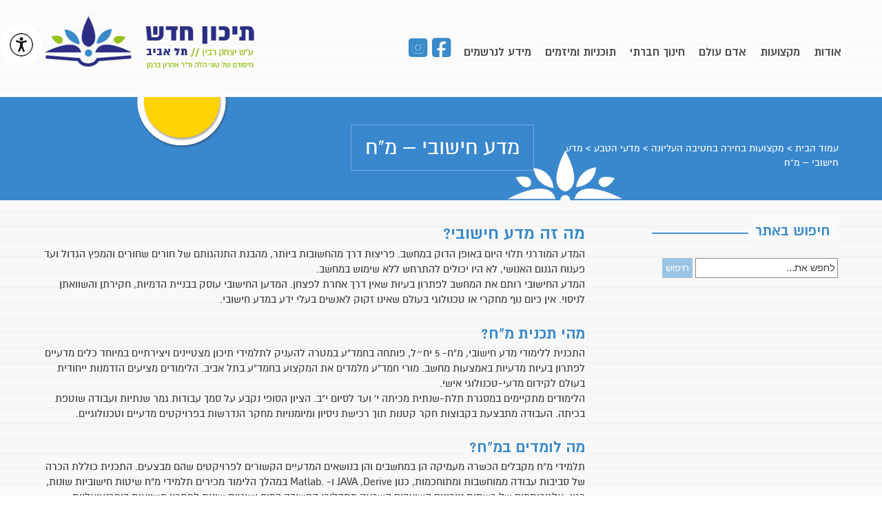

--- FILE ---
content_type: text/html; charset=UTF-8
request_url: https://tichonhadash-tlv.org.il/calculation-science/
body_size: 46957
content:


<!DOCTYPE html>
<html dir="rtl" lang="he-IL">
<head>
	
	<!--  Basic Page Needs -->
	<meta charset="UTF-8" />
	<title>מדע חישובי – מ&quot;ח - בית ספר תיכון חדש על שם יצחק רבין תל אביב</title>
	<meta name="description" content="��� ��� ����� ��� �� �� ����,��� ���� ���� ������� �������� ����� ����. ���� ���� � � 40 ��� ���� ������� ����� ����.">
	<meta name="author" content="">

	<!-- Favicon -->
			<link rel="shortcut icon" href="http://tichonhadash-tlv.org.il/wp-content/uploads/2013/11/favicon.png">
		<link rel="apple-touch-icon" href="http://tichonhadash-tlv.org.il/wp-content/uploads/2013/11/favicon.png" />
	
	<!-- Mobile Specific Meta -->
	<meta name="viewport" content="width=device-width, initial-scale=1, maximum-scale=1">

	<!-- CSS -->
	<link rel="stylesheet" type="text/css" media="all" href="https://tichonhadash-tlv.org.il/wp-content/themes/charitas-child/style.css" />
		
	<!-- This site is optimized with the Yoast SEO plugin v15.1.1 - https://yoast.com/wordpress/plugins/seo/ -->
	<title>מדע חישובי – מ&quot;ח - בית ספר תיכון חדש על שם יצחק רבין תל אביב</title>
	<meta name="robots" content="index, follow, max-snippet:-1, max-image-preview:large, max-video-preview:-1" />
	<link rel="canonical" href="https://tichonhadash-tlv.org.il/calculation-science/" />
	<meta property="og:locale" content="he_IL" />
	<meta property="og:type" content="article" />
	<meta property="og:title" content="מדע חישובי – מ&quot;ח - בית ספר תיכון חדש על שם יצחק רבין תל אביב" />
	<meta property="og:description" content="מה זה מדע חישובי? המדע המודרני תלוי היום באופן הדוק במחשב. פריצות דרך מהחשובות ביותר, מהבנת התנהגותם של חורים שחורים והמפץ הגדול ועד פענוח הגנום האנושי, לא היו יכולים להתרחש ללא שימוש במחשב. המדע החישובי רותם את המחשב לפתרון בעיות שאין דרך אחרת לפצחן. המדען החישובי עוסק בבניית הדמיות, חקירתן והשוואתן לניסוי. אין כיום נוף [&hellip;]" />
	<meta property="og:url" content="https://tichonhadash-tlv.org.il/calculation-science/" />
	<meta property="og:site_name" content="בית ספר תיכון חדש על שם יצחק רבין תל אביב" />
	<meta property="article:published_time" content="2021-02-08T08:21:26+00:00" />
	<meta property="article:modified_time" content="2023-11-28T12:40:25+00:00" />
	<meta name="twitter:card" content="summary_large_image" />
	<script type="application/ld+json" class="yoast-schema-graph">{"@context":"https://schema.org","@graph":[{"@type":"WebSite","@id":"https://tichonhadash-tlv.org.il/#website","url":"https://tichonhadash-tlv.org.il/","name":"\u05d1\u05d9\u05ea \u05e1\u05e4\u05e8 \u05ea\u05d9\u05db\u05d5\u05df \u05d7\u05d3\u05e9 \u05e2\u05dc \u05e9\u05dd \u05d9\u05e6\u05d7\u05e7 \u05e8\u05d1\u05d9\u05df \u05ea\u05dc \u05d0\u05d1\u05d9\u05d1","description":"","potentialAction":[{"@type":"SearchAction","target":"https://tichonhadash-tlv.org.il/?s={search_term_string}","query-input":"required name=search_term_string"}],"inLanguage":"he-IL"},{"@type":"WebPage","@id":"https://tichonhadash-tlv.org.il/calculation-science/#webpage","url":"https://tichonhadash-tlv.org.il/calculation-science/","name":"\u05de\u05d3\u05e2 \u05d7\u05d9\u05e9\u05d5\u05d1\u05d9 \u2013 \u05de\"\u05d7 - \u05d1\u05d9\u05ea \u05e1\u05e4\u05e8 \u05ea\u05d9\u05db\u05d5\u05df \u05d7\u05d3\u05e9 \u05e2\u05dc \u05e9\u05dd \u05d9\u05e6\u05d7\u05e7 \u05e8\u05d1\u05d9\u05df \u05ea\u05dc \u05d0\u05d1\u05d9\u05d1","isPartOf":{"@id":"https://tichonhadash-tlv.org.il/#website"},"datePublished":"2021-02-08T08:21:26+00:00","dateModified":"2023-11-28T12:40:25+00:00","author":{"@id":"https://tichonhadash-tlv.org.il/#/schema/person/5b31372e1adbe82b47fa27721eaaaa0a"},"inLanguage":"he-IL","potentialAction":[{"@type":"ReadAction","target":["https://tichonhadash-tlv.org.il/calculation-science/"]}]},{"@type":"Person","@id":"https://tichonhadash-tlv.org.il/#/schema/person/5b31372e1adbe82b47fa27721eaaaa0a","name":"hadashMichal","image":{"@type":"ImageObject","@id":"https://tichonhadash-tlv.org.il/#personlogo","inLanguage":"he-IL","url":"https://secure.gravatar.com/avatar/ac8d2b38a3be1ef53ddc503bdd247e7b?s=96&d=mm&r=g","caption":"hadashMichal"}}]}</script>
	<!-- / Yoast SEO plugin. -->


<link rel='dns-prefetch' href='//use.fontawesome.com' />
<link rel='dns-prefetch' href='//s.w.org' />
<link rel="alternate" type="application/rss+xml" title="בית ספר תיכון חדש על שם יצחק רבין תל אביב &laquo; פיד‏" href="https://tichonhadash-tlv.org.il/feed/" />
<link rel="alternate" type="application/rss+xml" title="בית ספר תיכון חדש על שם יצחק רבין תל אביב &laquo; פיד תגובות‏" href="https://tichonhadash-tlv.org.il/comments/feed/" />
		<script type="text/javascript">
			window._wpemojiSettings = {"baseUrl":"https:\/\/s.w.org\/images\/core\/emoji\/13.0.0\/72x72\/","ext":".png","svgUrl":"https:\/\/s.w.org\/images\/core\/emoji\/13.0.0\/svg\/","svgExt":".svg","source":{"concatemoji":"https:\/\/tichonhadash-tlv.org.il\/wp-includes\/js\/wp-emoji-release.min.js?ver=5.5.17"}};
			!function(e,a,t){var n,r,o,i=a.createElement("canvas"),p=i.getContext&&i.getContext("2d");function s(e,t){var a=String.fromCharCode;p.clearRect(0,0,i.width,i.height),p.fillText(a.apply(this,e),0,0);e=i.toDataURL();return p.clearRect(0,0,i.width,i.height),p.fillText(a.apply(this,t),0,0),e===i.toDataURL()}function c(e){var t=a.createElement("script");t.src=e,t.defer=t.type="text/javascript",a.getElementsByTagName("head")[0].appendChild(t)}for(o=Array("flag","emoji"),t.supports={everything:!0,everythingExceptFlag:!0},r=0;r<o.length;r++)t.supports[o[r]]=function(e){if(!p||!p.fillText)return!1;switch(p.textBaseline="top",p.font="600 32px Arial",e){case"flag":return s([127987,65039,8205,9895,65039],[127987,65039,8203,9895,65039])?!1:!s([55356,56826,55356,56819],[55356,56826,8203,55356,56819])&&!s([55356,57332,56128,56423,56128,56418,56128,56421,56128,56430,56128,56423,56128,56447],[55356,57332,8203,56128,56423,8203,56128,56418,8203,56128,56421,8203,56128,56430,8203,56128,56423,8203,56128,56447]);case"emoji":return!s([55357,56424,8205,55356,57212],[55357,56424,8203,55356,57212])}return!1}(o[r]),t.supports.everything=t.supports.everything&&t.supports[o[r]],"flag"!==o[r]&&(t.supports.everythingExceptFlag=t.supports.everythingExceptFlag&&t.supports[o[r]]);t.supports.everythingExceptFlag=t.supports.everythingExceptFlag&&!t.supports.flag,t.DOMReady=!1,t.readyCallback=function(){t.DOMReady=!0},t.supports.everything||(n=function(){t.readyCallback()},a.addEventListener?(a.addEventListener("DOMContentLoaded",n,!1),e.addEventListener("load",n,!1)):(e.attachEvent("onload",n),a.attachEvent("onreadystatechange",function(){"complete"===a.readyState&&t.readyCallback()})),(n=t.source||{}).concatemoji?c(n.concatemoji):n.wpemoji&&n.twemoji&&(c(n.twemoji),c(n.wpemoji)))}(window,document,window._wpemojiSettings);
		</script>
		<style type="text/css">
img.wp-smiley,
img.emoji {
	display: inline !important;
	border: none !important;
	box-shadow: none !important;
	height: 1em !important;
	width: 1em !important;
	margin: 0 .07em !important;
	vertical-align: -0.1em !important;
	background: none !important;
	padding: 0 !important;
}
</style>
	<link rel='stylesheet' id='wp-block-library-rtl-css'  href='https://tichonhadash-tlv.org.il/wp-includes/css/dist/block-library/style-rtl.min.css?ver=5.5.17' type='text/css' media='all' />
<link rel='stylesheet' id='accessibility-light-css'  href='https://tichonhadash-tlv.org.il/wp-content/plugins/accessibility-light/assets/css/accessibility-light.css?ver=5.5.17' type='text/css' media='all' />
<link rel='stylesheet' id='contact-form-7-css'  href='https://tichonhadash-tlv.org.il/wp-content/plugins/contact-form-7/includes/css/styles.css?ver=5.3' type='text/css' media='all' />
<link rel='stylesheet' id='contact-form-7-rtl-css'  href='https://tichonhadash-tlv.org.il/wp-content/plugins/contact-form-7/includes/css/styles-rtl.css?ver=5.3' type='text/css' media='all' />
<link rel='stylesheet' id='cff-css'  href='https://tichonhadash-tlv.org.il/wp-content/plugins/custom-facebook-feed-pro/assets/css/cff-style.css?ver=4.0.8' type='text/css' media='all' />
<link rel='stylesheet' id='fonts-css'  href='https://tichonhadash-tlv.org.il/wp-content/themes/charitas-wpl/css/customicons/style.css?ver=5.5.17' type='text/css' media='all' />
<link rel='stylesheet' id='flexslider-css'  href='https://tichonhadash-tlv.org.il/wp-content/themes/charitas-wpl/css/flexslider.css?ver=5.5.17' type='text/css' media='all' />
<link rel='stylesheet' id='grid-css'  href='https://tichonhadash-tlv.org.il/wp-content/themes/charitas-wpl/css/grid.css?ver=5.5.17' type='text/css' media='all' />
<link rel='stylesheet' id='meanmenu-css'  href='https://tichonhadash-tlv.org.il/wp-content/themes/charitas-wpl/css/meanmenu.css?ver=5.5.17' type='text/css' media='all' />
<link rel='stylesheet' id='keyframes-css'  href='https://tichonhadash-tlv.org.il/wp-content/themes/charitas-wpl/css/keyframes.css?ver=5.5.17' type='text/css' media='all' />
<link rel='stylesheet' id='charitas-style-css'  href='https://tichonhadash-tlv.org.il/wp-content/themes/charitas-child/style.css?ver=5.5.17' type='text/css' media='all' />
<link rel='stylesheet' id='font-awesome-official-css'  href='https://use.fontawesome.com/releases/v6.5.2/css/all.css' type='text/css' media='all' integrity="sha384-PPIZEGYM1v8zp5Py7UjFb79S58UeqCL9pYVnVPURKEqvioPROaVAJKKLzvH2rDnI" crossorigin="anonymous" />
<link rel='stylesheet' id='font-awesome-official-v4shim-css'  href='https://use.fontawesome.com/releases/v6.5.2/css/v4-shims.css' type='text/css' media='all' integrity="sha384-XyvK/kKwgVW+fuRkusfLgfhAMuaxLPSOY8W7wj8tUkf0Nr2WGHniPmpdu+cmPS5n" crossorigin="anonymous" />
<script type='text/javascript' src='https://tichonhadash-tlv.org.il/wp-includes/js/jquery/jquery.js?ver=1.12.4-wp' id='jquery-core-js'></script>
<script type='text/javascript' src='https://tichonhadash-tlv.org.il/wp-content/plugins/accessibility-light/assets/js/accessibility-light.js?ver=5.5.17' id='accessibility-light-js'></script>
<script type='text/javascript' src='https://tichonhadash-tlv.org.il/wp-content/plugins/accessibility-light/assets/js/jscolor.js?ver=5.5.17' id='jscolor-js'></script>
<link rel="https://api.w.org/" href="https://tichonhadash-tlv.org.il/wp-json/" /><link rel="alternate" type="application/json" href="https://tichonhadash-tlv.org.il/wp-json/wp/v2/posts/3922" /><link rel="EditURI" type="application/rsd+xml" title="RSD" href="https://tichonhadash-tlv.org.il/xmlrpc.php?rsd" />
<link rel="wlwmanifest" type="application/wlwmanifest+xml" href="https://tichonhadash-tlv.org.il/wp-includes/wlwmanifest.xml" /> 
<meta name="generator" content="WordPress 5.5.17" />
<link rel='shortlink' href='https://tichonhadash-tlv.org.il/?p=3922' />
<link rel="alternate" type="application/json+oembed" href="https://tichonhadash-tlv.org.il/wp-json/oembed/1.0/embed?url=https%3A%2F%2Ftichonhadash-tlv.org.il%2Fcalculation-science%2F" />
<link rel="alternate" type="text/xml+oembed" href="https://tichonhadash-tlv.org.il/wp-json/oembed/1.0/embed?url=https%3A%2F%2Ftichonhadash-tlv.org.il%2Fcalculation-science%2F&#038;format=xml" />
<!-- Custom Facebook Feed JS vars -->
<script type="text/javascript">
var cffsiteurl = "https://tichonhadash-tlv.org.il/wp-content/plugins";
var cffajaxurl = "https://tichonhadash-tlv.org.il/wp-admin/admin-ajax.php";


var cfflinkhashtags = "false";
</script>
<!-- Google Tag Manager -->
<script>(function(w,d,s,l,i){w[l]=w[l]||[];w[l].push({'gtm.start':
new Date().getTime(),event:'gtm.js'});var f=d.getElementsByTagName(s)[0],
j=d.createElement(s),dl=l!='dataLayer'?'&l='+l:'';j.async=true;j.src=
'https://www.googletagmanager.com/gtm.js?id='+i+dl;f.parentNode.insertBefore(j,f);
})(window,document,'script','dataLayer','GTM-5NTWZDVW');</script>
<!-- End Google Tag Manager -->

<meta property='og:title' content='מדע חישובי – מ&quot;ח' />
<meta property='og:site_name' content='בית ספר תיכון חדש על שם יצחק רבין תל אביב' />
<meta property='og:url' content='https://tichonhadash-tlv.org.il/calculation-science/' />
<meta property='og:type' content='article' />				<style>
			a, a:visited { color: #3b88c8;}

			a:focus, a:active, a:hover { color: #3b88c8; }

			.teaser-page-list, #footer-widget-area, .short-content .buttons, .buttons-download, .event-info, .teaser-page-404, .announce-body, .teaser-page, .tagcloud a, .widget ul li:hover, #searchform #searchsubmit, .nav-next a:hover, .nav-previous a:hover, .progress-percent, .progress-money, .progress-percent .arrow, .progress-money .arrow, .donate_now_bt, .toggle-content-donation, .widget-title .viewall a:hover, .flexslider-news .flex-button-red a:hover, .entry-header-comments .reply a:hover, .share-buttons, #flexslider-gallery-carousel, .menu-language-menu-container ul li a:hover, .menu-language-menu-container ul .current a, ul.nav-menu ul a:hover, .nav-menu ul ul a:hover, #toolbar .tb-list .search-items, #toolbar .tb-list .search a:hover, #toolbar .tb-list .search:hover { background:  #9ac3e3;}

			h1,h2,h3,h4,h5,h6, .candidate .name, figure:hover .mask-square, .nav-menu .current_page_item > a, .nav-menu .current_page_ancestor > a, .nav-menu .current-menu-item > a, .nav-menu .current-menu-ancestor > a {color:  #9ac3e3;}

			.tagcloud a:hover {color: #3b88c8!important;}

			.nav-next a:hover, .nav-previous a:hover, .toggle-content-donation, .widget-title .viewall a:hover, .flexslider-news .flex-button-red a, .entry-header-comments .reply a:hover {border: 1px solid #9ac3e3!important;}

			.flex-active {border-top: 3px solid #9ac3e3;}

			.flex-content .flex-button a:hover, .woocommerce .widget_price_filter .ui-slider .ui-slider-handle, .woocommerce .widget_price_filter .ui-slider .ui-slider-range, .woocommerce #respond input#submit, .woocommerce a.button, .woocommerce button.button, .woocommerce input.button, .woocommerce #respond input#submit.alt, .woocommerce a.button.alt, .woocommerce button.button.alt, .woocommerce input.button.alt {background:#9ac3e3; }

			.latestnews-body .flex-direction-nav a {background-color: #9ac3e3;}

			.entry-content blockquote {border-left: 3px solid #9ac3e3;}
			#toolbar, .site-info, #flexslider-gallery-carousel .flex-active-slide, .mean-container .mean-bar, .social-widget-margin a, .social-widget-margin a:visited  {	background: #9ac3e3; }
			.flickr-widget-body a:hover {border: 1px solid #9ac3e3;;}

			.woocommerce div.product p.price, .woocommerce div.product span.price, .woocommerce div.product .stock, .woocommerce ul.products li.product .price { color:; }
			.woocommerce span.onsale { background-color:; }

		</style>
	<style></style>		<style type="text/css" id="wp-custom-css">
			/* registration page gallery*/
@media screen and (min-width: 1000px){
#gallery-1 .gallery-item {
    width: 27% !important;
    padding: 20px;
}
}
/* meta slider home text slider*/
#metaslider_10853 h1 {
    font-size: 60px;
    color: #000 !important;
    line-height: 1;
}
#metaslider_10853 h4 {
    font-size: 30px;
    text-align: center;
    color: #000000 !important;
    line-height: 1;
    letter-spacing: -2px !important;
}
#metaslider_10853 h6 {
    font-size: 24px;
    line-height: 1;
    color: #000000 !important;
}
/* rent an office landing page*/
.page-id-10479 header#branding,
.page-id-10479 .teaser-page-list,
.page-id-10479 footer,
.page-id-10530 header#branding,
.page-id-10530 .teaser-page-list,
.page-id-10530 footer
{
	display: none;
}

.page-id-10479 img{
	margin:0px;
}

.page-id-10479 .contact-icons{
	display: flex;
    justify-content: center;
	margin:20px;
}
.page-id-10479 .contact-icons a{
padding:0px 15px;
}
@media screen and (max-width: 48em){
.page-id-10479 .container_16 {
    width: 100%;
	background:#ffffff !important;
    margin-left: auto;
    margin-right: auto;
    max-width: 100%;
}
}
.page-id-10479 input:not([type=submit]):not([type=file]), .page-id-10479 textarea {
    border: 2px solid #657cb2 !important;
    width: 703px;
    max-width: 90%;
    text-align: right;
    font-size: 18px;
    font-family: 'Arimo';
}
.page-id-10479 input[type=submit] {
    font-size: 22px !important;
    margin: 0 auto;
    font-family: 'Arimo';
    font-weight: 600;
    color: #fff;
    width: 30%;
    background: #242422;
}
#site-title > a > img{
	float:left;
}

.nav-menu>li>a{
	font-size: 16px;
	padding:20px 8px;
}

#menu-item-8694>a, #menu-item-10368 a{
	color:#ffffff !important;
	font-size:0px;
}

#menu-item-8694, #menu-item-10368{
	width: 30px;
}

.instagram-icon a:before {
    content: "\e055";
	 font-family: "Font Awesome 5 Brands";
	font-size:30px;
	color:#3a89c9;
}

.facebook-icon a:before {
    content: "\f082";
	 font-family: "Font Awesome 5 Brands";
	font-size:30px;
	color:#3a89c9;
}


.nav-menu li a{text-transform: none;}
.facebook-link>a{
	background: #3b5998 !important;
    color: #ffffff !important;
    font-size: 28px !important;
    border-radius: 4px !important;
    padding-bottom: 0 !important;
    padding-right: 6px !important;
    line-height: 24px !important;
    padding-top: 4px !important;
    font-family: arial !important;
}

a.div-facebook-link{
	background: #FFFFFF!important;
    color: #3b5998 !important;
    text-decoration: none;
    font-size: 28px !important;
    border-radius: 4px !important;
    padding: 0px 8px !important;
    line-height: 24px !important;
    font-family: arial !important;
    font-weight: 600;
}

.gallery-caption {
    display: block;
	text-align:center !important;
	font-size:16px !important;
}
/* homepage posts boxes*/
article.cause-item h3.entry-header{
	text-align:center !important;
}
article.cause-item h3.entry-header a {
    background-color: transparent;
    font-size: 18px !important;
    color: #3C3C3B !important;

}
article.cause-item h3.entry-header a:after{
	content:' >> ';
}

/* homepage skill boxes*/
div#skill{
	width:100%;
}
.skill_column{
  width: 18%;
    margin: 0 10px;
    padding: 20px 19px 50px 30px;
	min-height: 180px;
    display: inline-table;
    text-align: center;
    color: #ffffff;
    font-size: 28px;
    line-height: 1.5;
}
.skill_page_column{
    margin: 20px 20px;
    padding: 40px 30px 60px 30px;
    text-align: center;
    color: #ffffff;
    font-size: 28px;
    line-height: 1.5;
}
div#skill a{
	color:#ffffff !important;
	text-decoration: none !important;
}
#skill>#column1{
    background: #5b9cd6;
	background-image:url('http://tichonhadash-tlv.org.il/wp-content/uploads/2021/11/panda_feet_element_white_2.png');
    background-repeat: no-repeat;
    background-position: 50% 94% ;
}
#skill>#column2{
    background: #f4ca20;
	background-image:url('http://tichonhadash-tlv.org.il/wp-content/uploads/2021/11/panda_feet_element_white_2.png');
    background-repeat: no-repeat;
    background-position: 50% 94% ;
}
#skill>#column3{
    background: #815e7c;
	background-image:url('http://tichonhadash-tlv.org.il/wp-content/uploads/2021/11/panda_feet_element_white_2.png');
    background-repeat: no-repeat;
    background-position: 50% 94% ;
}
#skill>#column4{
    background: #57bf2a;
	background-image:url('http://tichonhadash-tlv.org.il/wp-content/uploads/2021/11/panda_feet_element_white_2.png');
    background-repeat: no-repeat;
    background-position: 50% 94% ;
}
.skill_b_column{
    width: 27%;
    margin: 0 10px;
    padding: 20px 19px 0px 30px;
    min-height: 200px;
    display: inline-table;
    text-align: center;
    color: #ffffff;
    font-size: 36px;
    font-weight: 700;
    line-height: 1.5;
  }
#skill>#column1-basketball{
    background: #5b9cd6;
	background-image:url('http://tichonhadash-tlv.org.il/wp-content/uploads/2022/10/basketball-icon-blue-bg-104.jpg');
    background-repeat: no-repeat;
    background-position: 50% 80% ;
}
@media screen and (max-width: 48em){

.skill_column{
  width:80%;
	margin:10px 0;
	font-size:24px;
	min-height:unset;
}

.skill_b_column{
  width:80%;
	margin:10px 0;
	font-size:30px;
	min-height:180px;
}
	/* galleries in activities by age page on mobile*/
	.gallery dl.gallery-item{
       width: 100% !important;
}
}
/* hide home slider*/
.home #teaser{
	display:none;
}

/* elective courses page category boxes*/
div#categories-page{
	width:100%;
}
.cat_column{
  width: 24%;
    margin: 5% 0;
    padding: 0;
    min-height: 180px;
    display: inline-table;
    text-align: center;
}


@media screen and (max-width: 48em){

.cat_column{
  width:100%;
	margin:40px 0;
	font-size:24px;
	min-height:unset;
}
}

		</style>
			<style type="text/css"></style>
</head>
<body class="rtl post-template-default single single-post postid-3922 single-format-standard acl-sitelinx">
	<div id="page">

		<!-- Toolbar -->
			<!-- was top line with search form and phone -->
		
		<!-- /#toolbar -->

		<header id="branding" class="site-header" role="banner">
			<div id="sticky_navigation">
				<div class="container_16">
					<hgroup class="fleft grid_5">
							<h1 id="site-title">
								<a href="https://tichonhadash-tlv.org.il/" title="בית ספר תיכון חדש על שם יצחק רבין תל אביב - " rel="home">
																<img src="http://tichonhadash-tlv.org.il/wp-content/uploads/2013/11/hadash_site_logo_no_margin1.png">
															</a></h1>
								<h2 id="site-description"></h2>
					</hgroup>

					<nav role="navigation" class="site-navigation main-navigation grid_11" id="site-navigation">
						<div class="menu-main-menu-container"><ul id="menu-main-menu" class="nav-menu"><li id="menu-item-879" class="menu-item menu-item-type-taxonomy menu-item-object-category menu-item-has-children menu-item-879"><a href="https://tichonhadash-tlv.org.il/category/about/">אודות</a>
<ul class="sub-menu">
	<li id="menu-item-876" class="menu-item menu-item-type-custom menu-item-object-custom menu-item-876"><a href="/school_structure/">מבנה ארגוני</a></li>
	<li id="menu-item-877" class="menu-item menu-item-type-custom menu-item-object-custom menu-item-877"><a href="/school_life/">אורח חיים בית ספרי</a></li>
	<li id="menu-item-8224" class="menu-item menu-item-type-post_type menu-item-object-page menu-item-8224"><a href="https://tichonhadash-tlv.org.il/social-involvement-model/">מודל המעורבות החברתית שלנו</a></li>
	<li id="menu-item-9017" class="menu-item menu-item-type-post_type menu-item-object-page menu-item-9017"><a href="https://tichonhadash-tlv.org.il/whats-new/">מה חדש?</a></li>
	<li id="menu-item-878" class="menu-item menu-item-type-custom menu-item-object-custom menu-item-878"><a href="/school_vacations/">לוח חופשות ומועדים</a></li>
	<li id="menu-item-10572" class="menu-item menu-item-type-post_type menu-item-object-page menu-item-10572"><a href="https://tichonhadash-tlv.org.il/rent-a-space/">השכרת מתחמים בתיכון חדש</a></li>
	<li id="menu-item-1115" class="menu-item menu-item-type-taxonomy menu-item-object-category menu-item-1115"><a href="https://tichonhadash-tlv.org.il/category/managers/">מנהלי תיכון חדש</a></li>
	<li id="menu-item-2412" class="menu-item menu-item-type-post_type menu-item-object-page menu-item-2412"><a href="https://tichonhadash-tlv.org.il/memorial/">לזכר בוגרינו</a></li>
	<li id="menu-item-889" class="menu-item menu-item-type-post_type menu-item-object-page menu-item-889"><a href="https://tichonhadash-tlv.org.il/library/">ספריה</a></li>
</ul>
</li>
<li id="menu-item-880" class="menu-item menu-item-type-taxonomy menu-item-object-category menu-item-has-children menu-item-880"><a href="https://tichonhadash-tlv.org.il/category/courses/">מקצועות</a>
<ul class="sub-menu">
	<li id="menu-item-873" class="menu-item menu-item-type-custom menu-item-object-custom menu-item-873"><a href="/category/courses/">מקצועות הלימוד</a></li>
	<li id="menu-item-3798" class="menu-item menu-item-type-taxonomy menu-item-object-category menu-item-3798"><a href="https://tichonhadash-tlv.org.il/category/special_courses_junior_high/">מקצועות בחירה בחטיבת הביניים</a></li>
	<li id="menu-item-9092" class="menu-item menu-item-type-post_type menu-item-object-page menu-item-has-children menu-item-9092"><a href="https://tichonhadash-tlv.org.il/high-school-lective-courses/">מקצועות בחירה חטיבה עליונה</a>
	<ul class="sub-menu">
		<li id="menu-item-9095" class="menu-item menu-item-type-taxonomy menu-item-object-category current-post-ancestor current-menu-parent current-post-parent menu-item-9095"><a href="https://tichonhadash-tlv.org.il/category/special_courses_high_school/natural-sciences/">מדעי הטבע</a></li>
		<li id="menu-item-10234" class="menu-item menu-item-type-taxonomy menu-item-object-category menu-item-10234"><a href="https://tichonhadash-tlv.org.il/category/special_courses_high_school/art/">אמנות</a></li>
		<li id="menu-item-9094" class="menu-item menu-item-type-taxonomy menu-item-object-category menu-item-9094"><a href="https://tichonhadash-tlv.org.il/category/special_courses_high_school/social-sciences/">מדעי החברה</a></li>
		<li id="menu-item-9096" class="menu-item menu-item-type-taxonomy menu-item-object-category menu-item-9096"><a href="https://tichonhadash-tlv.org.il/category/special_courses_high_school/humanities-and-languages/">מדעי הרוח והשפות</a></li>
	</ul>
</li>
</ul>
</li>
<li id="menu-item-9579" class="menu-item menu-item-type-post_type menu-item-object-page menu-item-9579"><a href="https://tichonhadash-tlv.org.il/human-being/">אדם עולם</a></li>
<li id="menu-item-951" class="menu-item menu-item-type-taxonomy menu-item-object-category menu-item-has-children menu-item-951"><a href="https://tichonhadash-tlv.org.il/category/social_education/">חינוך חברתי</a>
<ul class="sub-menu">
	<li id="menu-item-956" class="menu-item menu-item-type-custom menu-item-object-custom menu-item-956"><a href="/school_social_prog/">תוכנית חברתית בית ספרית</a></li>
	<li id="menu-item-9657" class="menu-item menu-item-type-post_type menu-item-object-page menu-item-9657"><a href="https://tichonhadash-tlv.org.il/human-being/social-progrem/">פעילויות שכבתיות</a></li>
	<li id="menu-item-964" class="menu-item menu-item-type-custom menu-item-object-custom menu-item-964"><a href="/youth_leadership/">מנהיגות הנוער</a></li>
</ul>
</li>
<li id="menu-item-9112" class="menu-item menu-item-type-post_type menu-item-object-page menu-item-has-children menu-item-9112"><a href="https://tichonhadash-tlv.org.il/projects-and-ventures/">תוכניות ומיזמים</a>
<ul class="sub-menu">
	<li id="menu-item-9198" class="menu-item menu-item-type-taxonomy menu-item-object-category menu-item-9198"><a href="https://tichonhadash-tlv.org.il/category/projects/technology-and-science/">אקסלרטור למצוינות טכנולוגית מדעית</a></li>
	<li id="menu-item-9110" class="menu-item menu-item-type-taxonomy menu-item-object-category menu-item-9110"><a href="https://tichonhadash-tlv.org.il/category/projects/empowerment-and-social-involvement/">העצמה ומעורבות חברתית</a></li>
	<li id="menu-item-9649" class="menu-item menu-item-type-taxonomy menu-item-object-category menu-item-9649"><a href="https://tichonhadash-tlv.org.il/category/projects/learning-and-enrichment/">למידה והעשרה</a></li>
	<li id="menu-item-9165" class="menu-item menu-item-type-taxonomy menu-item-object-category menu-item-9165"><a href="https://tichonhadash-tlv.org.il/category/projects/arts/">אומנויות</a></li>
	<li id="menu-item-9161" class="menu-item menu-item-type-taxonomy menu-item-object-category menu-item-9161"><a href="https://tichonhadash-tlv.org.il/category/projects/sport/">ספורט</a></li>
	<li id="menu-item-10265" class="menu-item menu-item-type-post_type menu-item-object-post menu-item-10265"><a href="https://tichonhadash-tlv.org.il/other-educational-activity/">מרכז פל&quot;א</a></li>
</ul>
</li>
<li id="menu-item-888" class="menu-item menu-item-type-post_type menu-item-object-page menu-item-888"><a href="https://tichonhadash-tlv.org.il/reg_info/">מידע לנרשמים</a></li>
<li id="menu-item-8694" class="facebook-icon menu-item menu-item-type-custom menu-item-object-custom menu-item-8694"><a target="_blank" rel="noopener noreferrer" href="https://www.facebook.com/%D7%AA%D7%99%D7%9B%D7%95%D7%9F-%D7%97%D7%93%D7%A9-%D7%AA%D7%9C-%D7%90%D7%91%D7%99%D7%91-111390834322389/">facebook</a></li>
<li id="menu-item-10368" class="instagram-icon menu-item menu-item-type-custom menu-item-object-custom menu-item-10368"><a target="_blank" rel="noopener noreferrer" href="https://www.instagram.com/thadashtlv/">instagram</a></li>
</ul></div>					</nav>
					
					<!-- Mobile navigation -->
					
					<div class="grid_16 mob-nav"></div>

					<!-- .site-navigation .main-navigation -->
					<div class="clear"></div>
				</div>
			</div>
		</header>
		<!-- #masthead .site-header -->
	
			<div class="item teaser-page-list">
		
		<div class="container_16">
			<aside class="grid_10">
				<h1 class="page-title">מדע חישובי – מ&quot;ח</h1>
			</aside>
							<div class="grid_6">
					<div id="rootline">
						<a href="https://tichonhadash-tlv.org.il/">עמוד הבית</a> > <a href="https://tichonhadash-tlv.org.il/category/special_courses_high_school/">מקצועות בחירה בחטיבה העליונה</a> > <a href="https://tichonhadash-tlv.org.il/category/special_courses_high_school/natural-sciences/">מדעי הטבע</a> > <span class="current">מדע חישובי – מ&quot;ח</span>	
					</div>
				</div>
						<div class="clear"></div>
		</div>
	</div>


<div id="main" class="site-main container_16">
	<div class="inner">
		<div id="primary" class="grid_11 suffix_1">
				
	<article id="post-3922" class="single post-3922 post type-post status-publish format-standard hentry category-natural-sciences category-special_courses_high_school category-projects">
		<div class="entry-content">
						
			<div class="clear"></div>

			<div class="long-description">
				<h2><strong>מה זה מדע חישובי?</strong></h2>
<p>המדע המודרני תלוי היום באופן הדוק במחשב. פריצות דרך מהחשובות ביותר, מהבנת התנהגותם של חורים שחורים והמפץ הגדול ועד פענוח הגנום האנושי, לא היו יכולים להתרחש ללא שימוש במחשב.<br />
המדע החישובי רותם את המחשב לפתרון בעיות שאין דרך אחרת לפצחן. המדען החישובי עוסק בבניית הדמיות, חקירתן והשוואתן לניסוי. אין כיום נוף מחקרי או טכנולוגי בעולם שאינו זקוק לאנשים בעלי ידע במדע חישובי.</p>
<h3><strong>מהי תכנית מ&quot;ח?</strong></h3>
<p>התכנית ללימודי מדע חישובי, מ&quot;ח- 5 יח״ל, פותחה בחמד&quot;ע במטרה להעניק לתלמידי תיכון מצטיינים ויצירתיים במיוחד כלים מדעיים לפתרון בעיות מדעיות באמצעות מחשב. מורי חמד&quot;ע מלמדים את המקצוע בחמד&quot;ע בתל אביב. הלימודים מציעים הזדמנות ייחודית בעולם לקידום מדעי-טכנולוגי אישי.<br />
הלימודים מתקיימים במסגרת תלת-שנתית מכיתה י' ועד לסיום י&quot;ב. הציון הסופי נקבע על סמך עבודות גמר שנתיות ועבודה שוטפת בכיתה. העבודה מתבצעת בקבוצות חקר קטנות תוך רכישת ניסיון ומיומנויות מחקר הנדרשות בפרויקטים מדעיים וטכנולוגיים.</p>
<h3><strong>מה לומדים במ&quot;ח?</strong></h3>
<p>תלמידי מ&quot;ח מקבלים הכשרה מעמיקה הן במחשבים והן בנושאים המדעיים הקשורים לפרויקטים שהם מבצעים. התכנית כוללת הכרה של סביבות עבודה ממוחשבות ומתוחכמות, כנון JAVA ,Derive ו- .Matlab במהלך הלימוד מכירים תלמידי מ&quot;ח שיטות חישוביות שונות, כגון: אלגוריתמים של רשתות נוירונים השואבים השראה מתהליכי החשיבה במוח ושיטות שונות לפתרון משוואות דיפרנציאליות.</p>
<h3><strong>למה כדאי לי ללמוד במ&quot;ח?</strong></h3>
<p>אנשים ממוסדות מובילים בעולם ואנשי היי-טק שבפניהם הוצגו תלמידי מ&quot;ח והפרויקטים שלהם אמרו מיד: &quot;אלה האנשים שאנו מחפשים.&quot; בסיום התכנית יעמדו לרשותם של הבוגרים כלים מדעיים עכשוויים שבמהלך התיכון אין אפשרות אחרת לרכוש אותם. כישוריהם מבוקשים מאוד בפרויקטים באוניברסיטה, בתעשייה וכמובן גם ביחידות פיתוח צבאיות.<br />
תלמידי מ&quot;ח מקבלים כלים המעניקים להם יתרון בלימוד מקצועות שונים כמו הנדסה, רפואה, כלכלה ומחקר מדעי באוניברסיטות ובתעשייה עתירת הידע.</p>
<p>תלמידי מ&quot;ח מקבלים כלים המעניקים להם יתרון בלימוד מקצועות שונים כמו הנדסה, רפואה, כלכלה ומחקר מדעי באוניברסיטות ובתעשייה עתירת הידע.</p>
<h3><strong>דרישות ללמידה בתוכנית</strong></h3>
<p>התוכנית פתוחה לתלמידים.ות הלומדים.ות מקצוע מדעי (פיזיקה או כימיה) ברמה של 5 יח״ל</p>
							</div>

			
			<div class="clear"></div>
			
			<div class="entry-meta-press">
				
									<ul class="share-buttons">
		<li class="share-desc"><i class="icon-share"></i> Share via			<ul class="share-items">
				<li><a class="share-icon-fb" id="fbbutton" onclick="fbwindows('http://www.facebook.com/sharer.php?u=https://tichonhadash-tlv.org.il/calculation-science/'); return false;"><i class="icon-facebook"></i> Facebook</li></a> 
				<li><a class="share-icon-tw" id="twbutton" onClick="twwindows('http://twitter.com/intent/tweet?text=מדע חישובי – מ&quot;ח&url=https://tichonhadash-tlv.org.il/calculation-science/'); return false;"><i class="icon-twitter"></i> Twitter</li></a>
				<li><a class="share-icon-pt" id="pinbutton" onClick="pinwindows('http://pinterest.com/pin/create/button/?url=https://tichonhadash-tlv.org.il/calculation-science/&media=');"><i class="icon-pinterest"></i> Pinterest</li></a>
			</ul>
		</li>
	</ul>
	
				<time class="entry-date fleft" datetime="2013-05-22T18:06:36+00:00">
					<i class="icon-calendar"></i> 8 בפברואר 2021 at 10:21 am				</time>

				<div class="category-i fleft">
					<i class="icon-folder-close-alt"></i> <a href="https://tichonhadash-tlv.org.il/category/special_courses_high_school/natural-sciences/" rel="category tag">מדעי הטבע</a>, <a href="https://tichonhadash-tlv.org.il/category/special_courses_high_school/" rel="category tag">מקצועות בחירה בחטיבה העליונה</a>, <a href="https://tichonhadash-tlv.org.il/category/projects/" rel="category tag">פרויקטים ומיזמים</a>				</div>
				
				
				<div class="author-i">
					<i class="icon-user"></i> <a href="https://tichonhadash-tlv.org.il/author/hadashmichal/">hadashMichal</a>
				</div>
				<div class="clear"></div>
			</div>

		</div>
		<div class="clear"></div>
	</article>

	
<a name="comments"></a>
<div class="comments">
	
								</div>
<!-- end #comments -->

			</div><!-- #content -->

            
<div id="secondary" class="grid_4 widget-area" role="complementary">
	<aside id="search-4" class="widget widget_search"><div class="widget-title"><h3>חיפוש באתר</h3><div class="clear"></div></div><form role="search" method="get" id="searchform" action="https://tichonhadash-tlv.org.il/">
	<div><label class="screen-reader-text" for="s">לחפש את:</label>
		<input type="text" value="לחפש את..." name="s" id="s" onfocus="if(this.value==this.defaultValue)this.value='';" onblur="if(this.value=='')this.value=this.defaultValue;"/>
		<input type="submit" id="searchsubmit" value="חיפוש" />
	</div>
</form></aside></div>
		<div class="clear"></div>
	</div><!-- #primary -->
</div>	

	
	<div id="footer-widget-area">
		
	<!-- Footer -->
		<footer id="colophon" class="site-footer" role="contentinfo">
			
			<div id="tertiary" class="sidebar-container" role="complementary">
									<div class="container_16">
						
											
							<!-- First Widget Area -->
							<div class="grid_4">
								<aside id="search-3" class="widget widget_search"><form role="search" method="get" id="searchform" action="https://tichonhadash-tlv.org.il/">
	<div><label class="screen-reader-text" for="s">לחפש את:</label>
		<input type="text" value="לחפש את..." name="s" id="s" onfocus="if(this.value==this.defaultValue)this.value='';" onblur="if(this.value=='')this.value=this.defaultValue;"/>
		<input type="submit" id="searchsubmit" value="חיפוש" />
	</div>
</form></aside>							</div>
						
											
							<!-- Second Widget Area -->
							<div class="grid_4">
								<aside id="text-25" class="widget widget_text">			<div class="textwidget"><div class="footer_link">
<img src="/wp-content/uploads/2013/11/panda_feet_element_white.png" alt="" /><br />
<a href="/accessibility-statement/">הצהרת נגישות</a></div>
</div>
		</aside>							</div>
						
											
							<!-- Third Widget Area -->
							<div class="grid_4">
								<aside id="text-2" class="widget widget_text">			<div class="textwidget"><div class="footer_link">
<img src="/wp-content/uploads/2013/11/panda_feet_element_white.png" alt="" /><br />
<a href="http://www.webtop.co.il/v2/?" target="_blank" rel="noopener noreferrer">כניסה לוובטופ</a></div>
</div>
		</aside>							</div>
						
											
							<!-- Forth Widget Area -->
							<div class="grid_4">
								<aside id="text-9" class="widget widget_text">			<div class="textwidget"><div class="footer_link">
<img src="/wp-content/uploads/2013/11/panda_feet_element_white.png" alt="" /><br />
<a href="/contact-us/">צור קשר</a></div></div>
		</aside>							</div>
						
						<div class="clear"></div>
					</div>
				
			</div>

			<!-- Site Info -->
			<div class="site-info">
				<div class="container_16">
					
					<!-- CopyRight -->
					<div class="grid_16">
						<p class="copy">
							<strong>תיכון חדש תל אביב // דרך נמיר 81, תל אביב 62337 / טלפון: 03-5424444</strong><br /> הקמת האתר: <a href="http://www.looki.co.il" target="_blank">looki</a> // עיצוב: <a href="http://www.meitalrettig.com" target="_blank">סטודיו מיטל רטיג</a> // צילומים: <a href="http://sigalmizrahi.co.il/" target="_blank">סיגל מזרחי</a>  // © תיכון חדש 2014						</p>
					</div>
					
					<!-- Design By -->
					<div class="grid_8">
						<p class="designby"></p>
					</div>

					<div class="clear"></div>
				</div>
			</div><!-- .site-info -->
		</footer><!-- #colophon .site-footer -->

	</div>
	<!-- /#page -->

	
	<button type="button" id="sitelinx-toggle-toolbar" class="normal toolbar-left" style="top: 35px;left: 1px;background-color: #ffffff!important;border-radius: 50% !important;"><img src="http://tichonhadash-tlv.org.il/wp-content/uploads/2023/02/acc-icon300-1.png" alt="סמל נגישות" style="background-color: #ffffff;border-radius: 50% !important;"></button><div id="sitelinx-black-screen"></div>		<!-- Commenting this line to fix the css error by Ashish -->
	    <!-- <style>#sitelinx-toggle-toolbar{top:px;}</style> -->
	     <!-- This for bottom left and right position -->
	    	    <!-- End of bottom right and left positions -->

	    <div id="sitelinx-toolbar" class="sitelinx-toolbar sitelinx-toolbar-skin-1 toolbar-left" aria-hidden="true">
	    	<button id="sitelinx-close-toolbar">
	    		<span class="sr-only">סגור את סרגל הכלים של נגישות</span>
	    		<span class="sitelinx-close-icon" aria-hidden="true"></span>
	    	</button>
            <div class="sitelinx-toolbar-heading">
				<h4>נגישות</h4>
            </div>
	    	<ul class="sitelinx-main-nav" style="padding-right:30pxpadding-left:30px" >
		    	<li><ul class="ul-sub"><li><p id="sitelinx_disable_animation" tabindex="-1" aria-label="sitelinx-label-general"><i class="material-icons" aria-hidden="true">visibility_off</i><span>השבת את ההבזקים</span></p></li><li><p id="sitelinx_headings_mark" tabindex="-1" aria-label="sitelinx-label-general"><i class="material-icons" aria-hidden="true">title</i><span>סמן כותרות</span></p></li></ul></li><li class="sitelinx-li-fonts"><ul class="ul-sub"><li><p id="sitelinx_fontsize_down" tabindex="-1" aria-label="sitelinx-label-fonts"><i class="material-icons" aria-hidden="true">remove_circle_outline</i><span>הקטנת גופן</span></p></li><li><p id="sitelinx_fontsize_up" tabindex="-1" aria-label="sitelinx-label-fonts"><i class="material-icons" aria-hidden="true">add_circle_outline</i><span>הגדלת גופן</span></p></li></ul></li><li class="sitelinx-li-contrast"><ul class="ul-sub"><li><p id="sitelinx_contrast_bright" tabindex="-1" aria-label="sitelinx-label-contrast"><i class="material-icons" aria-hidden="true">brightness_high</i><span>ניגודיות בהירה</span></p></li><li><p id="sitelinx_contrast_dark" tabindex="-1" aria-label="sitelinx-label-contrast"><i class="material-icons" aria-hidden="true">brightness_low</i><span>ניגודיות כהה</span></p></li></ul></li><li><ul class="ul-sub ul-2-items"><li><p id="sitelinx_links_underline" tabindex="-1" aria-label="sitelinx-label-links"><i class="material-icons" aria-hidden="true">format_underlined</i><span>הוסף קו תחתון לקישורים</span></p></li><li><p id="sitelinx_links_mark" tabindex="-1" aria-label="sitelinx-label-links"><i class="material-icons" aria-hidden="true">font_download</i><span>סמן קישורים</span></p></li></ul></li><li class="sitelinx-li-reset"><ul class="ul-sub ul-general"><li><p id="sitelinx-reset" tabindex="-1" title="לאפס את כל האפשרויות"><span class="sr-only">לאפס את כל האפשרויות</span><i class="material-icons" aria-hidden="true">cached</i></p></li><li><a href="https://tichonhadash-tlv.org.il/accessibility-statement/" id="sitelinx_statement" class="feedback-links"  title="הצהרת נגישות"><i class="material-icons hide-on" id ="show-on-ho" aria-hidden="" style="display:none;">flag</i><span class="text-leavefeed hide-on-hover-stat">הצהרת נגישות</span></a></li><li class="sitelinx-logolight"><a href="https://sitelinx.co.il" rel="noreferrer noopener" target="_blank"><img class="hover-off" src="https://tichonhadash-tlv.org.il/wp-content/plugins/accessibility-light/assets/img/accessibility-light-logolight80.png" alt="נגישות לייט" height="21" width="80"></a></li></ul></li>	    	</ul>
	    </div>
		<script type='text/javascript' src='https://tichonhadash-tlv.org.il/wp-includes/js/comment-reply.min.js?ver=5.5.17' id='comment-reply-js'></script>
<script type='text/javascript' id='wpcf7-redirect-script-js-extra'>
/* <![CDATA[ */
var wpcf7_redirect_forms = {"10503":{"page_id":"10530","external_url":"","use_external_url":"","open_in_new_tab":"","http_build_query":"","http_build_query_selectively":"","http_build_query_selectively_fields":"","delay_redirect":"0","after_sent_script":"","thankyou_page_url":"https:\/\/tichonhadash-tlv.org.il\/rent-a-space-message-sent\/"},"5018":{"page_id":"","external_url":"","use_external_url":"","open_in_new_tab":"","http_build_query":"","http_build_query_selectively":"","http_build_query_selectively_fields":"","delay_redirect":"","after_sent_script":"","thankyou_page_url":""}};
/* ]]> */
</script>
<script type='text/javascript' src='https://tichonhadash-tlv.org.il/wp-content/plugins/cf7-redirection/js/wpcf7-redirect-script.js' id='wpcf7-redirect-script-js'></script>
<script type='text/javascript' id='contact-form-7-js-extra'>
/* <![CDATA[ */
var wpcf7 = {"apiSettings":{"root":"https:\/\/tichonhadash-tlv.org.il\/wp-json\/contact-form-7\/v1","namespace":"contact-form-7\/v1"}};
/* ]]> */
</script>
<script type='text/javascript' src='https://tichonhadash-tlv.org.il/wp-content/plugins/contact-form-7/includes/js/scripts.js?ver=5.3' id='contact-form-7-js'></script>
<script type='text/javascript' id='cffscripts-js-extra'>
/* <![CDATA[ */
var cffOptions = {"placeholder":"https:\/\/tichonhadash-tlv.org.il\/wp-content\/plugins\/custom-facebook-feed-pro\/assets\/img\/placeholder.png","resized_url":"https:\/\/tichonhadash-tlv.org.il\/wp-content\/uploads\/sb-facebook-feed-images\/"};
/* ]]> */
</script>
<script type='text/javascript' src='https://tichonhadash-tlv.org.il/wp-content/plugins/custom-facebook-feed-pro/assets/js/cff-scripts.js?ver=4.0.8' id='cffscripts-js'></script>
<script type='text/javascript' src='https://tichonhadash-tlv.org.il/wp-content/themes/charitas-wpl/js/base.js?ver=5.5.17' id='base-js'></script>
<script type='text/javascript' src='https://tichonhadash-tlv.org.il/wp-content/themes/charitas-wpl/js/jquery.flexslider-min.js?ver=5.5.17' id='flexslider-js'></script>
<script type='text/javascript' src='https://tichonhadash-tlv.org.il/wp-content/themes/charitas-wpl/js/jquery.meanmenu.js?ver=5.5.17' id='meanmenu-js'></script>
<script type='text/javascript' src='https://tichonhadash-tlv.org.il/wp-content/themes/charitas-wpl/js/jquery.stellar.min.js?ver=5.5.17' id='stellar-js'></script>
<script type='text/javascript' src='https://tichonhadash-tlv.org.il/wp-content/themes/charitas-wpl/js/jquery.fitvids.js?ver=5.5.17' id='fitvids-js'></script>
<script type='text/javascript' src='https://tichonhadash-tlv.org.il/wp-includes/js/imagesloaded.min.js?ver=4.1.4' id='imagesloaded-js'></script>
<script type='text/javascript' src='https://tichonhadash-tlv.org.il/wp-includes/js/masonry.min.js?ver=4.2.2' id='masonry-js'></script>
<script type='text/javascript' src='https://tichonhadash-tlv.org.il/wp-content/themes/charitas-wpl/js/imageloaded.js?ver=5.5.17' id='imageloaded-js'></script>
<script type='text/javascript' src='https://tichonhadash-tlv.org.il/wp-includes/js/wp-embed.min.js?ver=5.5.17' id='wp-embed-js'></script>
</body>
</html>

--- FILE ---
content_type: text/css
request_url: https://tichonhadash-tlv.org.il/wp-content/themes/charitas-child/style.css?ver=5.5.17
body_size: 20983
content:
/*   
Theme Name: Charitas Child Theme
Theme URI: 
Description: Use this theme to start your Charitas Child Theme development.
Author: Victor Tihai
Author URI: http://wplook.com/
Template: charitas-wpl
Version: 1.0.0.
*/

@import url('../charitas-wpl/style.css');

/* FONTS */
@font-face{
	font-family:'almoni-dl';
	font-weight:400; 
	font-style: normal;
	src: url('fonts/almoni-dl-aaa-400.eot'); 
	src: url('fonts/almoni-dl-aaa-400.eot?#iefix') format('embedded-opentype'), 
		url('fonts/almoni-dl-aaa-400.woff') format('woff'), 
		url('fonts/almoni-dl-aaa-400.ttf') format('truetype');
}
@font-face{
	font-family:'almoni-dl';
	font-weight:700; 
	font-style: normal;
	src: url('fonts/almoni-dl-aaa-700.eot'); 
	src: url('fonts/almoni-dl-aaa-700.eot?#iefix') format('embedded-opentype'), 
		url('fonts/almoni-dl-aaa-700.woff') format('woff'), 
		url('fonts/almoni-dl-aaa-700.ttf') format('truetype');
}
@font-face {
    font-family: 'Alef';
    src: url('fonts/Alef-Regular.eot');
    src: url('fonts/Alef-Regular.eot?#iefix') format('embedded-opentype'),
         url('fonts/Alef-Regular.woff') format('woff'),
         url('fonts/Alef-Regular.ttf') format('truetype'),
         url('fonts/Alef-Regular.svg#alefregular') format('svg');
    font-weight: normal;
    font-style: normal;
}

/* Fonts Updates*/
body 
{
    font-family:   'almoni-dl', sans-serif; 
    font-weight:   400; 
    /*font-size:     10px; 
	font-family: 'Alef',sans-serif;*/
	color:#3C3C3B;
	background:url('/wp-content/uploads/2013/11/background_lines_pattern.png');
	
	
	
}

th, td {
    text-align: right !important;
}
.small-text
{
    font-size:85%;
}
.large-text
{
     font-size:130%;
}
.green
{
    color:#41ad49;
}
.pink
{
    color:#92278f;
}
.blue
{
    color:#3989c9;
}

header#branding
{
    background:rgba(255,255,255,0.4);
}

/* breadcrumbs line
#rootline
{
     background:rgba(255,255,255,0.4);
}*/

#sticky_navigation {
	position: relative !important;
	top:0;
	left:0;
	background: #fff;
	width: 100%;
	z-index: 99;
	padding: 20px 0;
	min-height: 60px;
	border-bottom: 1px solid #f3f3f3;
	
}
img
{
    border-radius: 2px;
}
h1, h2, h3, h4, h5, h6 {
    clear: both;
    font-family:   'almoni-dl', sans-serif !important;
    font-weight:   400; 
    color:#3989c9 !important;
   
}
hr
{
     color: #fff;
     background:transparent;
    border-bottom: 1px dashed #9ac3e3;
}
#sticky_navigation
{
  background: none repeat scroll 0 0 rgba(0, 0, 0, 0); 
}
#site-title{
	font-size: 30px;
	font-family:   'almoni-dl', sans-serif !important;
    font-weight:   400; 
	line-height: 36px;
	font-weight: normal; 
}
.nav-menu li a {
	color: #4e4e50 !important;
	display: block;
	font-size: 18px;
	font-family:'almoni-dl', sans-serif !important;
    font-weight:700; 
	text-transform: uppercase;
	line-height: 1;
	padding: 10px;
	text-decoration: none;
}
.nav-menu .sub-menu,
.nav-menu .children {
	-moz-box-shadow: 0 0px 8px rgba(0,0,0,0.2);
	-webkit-box-shadow: 0 0px 8px rgba(0,0,0,0.2);
	box-shadow:0 0px 8px rgba(0,0,0,0.2);
	background:#fff;
	display: none;
	padding: 0;
	position: absolute;
	right: 0;
    left: inherit;
	color: #4e4e50 !important;
	z-index: 99999;
	text-align: right;
	 
}


ul.sub-menu li.a
{
    font-weight:400 !important; 
}
.nav-menu .sub-menu ul,
.nav-menu .children ul {
	border-left: 0;
    right:180px;
    left: inherit;
	top: 0;
}

.current-menu-item, .menu-item-has-children{
    border-bottom:solid 1px #f3f3f3 !important;
}

.candidate .name{
	font-size: 24px;
	font-family:   'almoni-dl', sans-serif !important;
    font-weight:   400; 
	text-align: center;
	margin-top: 12px;
}

.candidate .position {
	font-family:   'almoni-dl', sans-serif !important;
    font-weight:   400; 
	font-size: 18px;
	color: #3b3b3d;
	text-align: center;
}

/*Gallery page,meta text and icon ( color of icon of pictures)*/
.sponsors i {
    color: #3987cd;
}
.short-content .entry-meta p {
    float: right;
    margin: 10px 12px 0;
    padding: 0;
}
/* title on main image or bg*/
.page-title {
    animation-delay: 0s;
    animation-duration: 1s;
    animation-fill-mode: both;
    animation-name: fadeInDown;
    border: 1px solid rgba(255,255,255,0.3) !important;
    color: #FFFFFF !important;
    display: inline-block;
    padding: 10px 20px;
    background:rgba(139,139,141,0.2);
}
/*
div.item.teaser-page-list.inview*/
div.item.teaser-page-list
{
    background-color:#3b88c8 !important;
}

/*page header list view strip
div.item.teaser-page-list.inview*/
div.item.teaser-page-list
{
    background:url('/wp-content/uploads/2014/01/mikzoa_header01.png');
    background-position: bottom right !important;
    background-repeat:no-repeat !important;
    background-attachment:scroll !important;
    background-size:1450px auto !important;
}
/*page header list view strip for memortial page*/
div.item.teaser-page-list.memorial, 
body.category-memorial div.item.teaser-page-list,
body.postid-10783 div.item.teaser-page-list,
body.postid-10778 div.item.teaser-page-list,
body.postid-10773 div.item.teaser-page-list,
body.postid-10762 div.item.teaser-page-list,
body.postid-10754 div.item.teaser-page-list,
body.postid-10750 div.item.teaser-page-list,
body.postid-10746 div.item.teaser-page-list,
body.postid-10731 div.item.teaser-page-list,
body.postid-10726 div.item.teaser-page-list,
body.postid-10707 div.item.teaser-page-list,
body.postid-10700 div.item.teaser-page-list,
body.postid-10001 div.item.teaser-page-list,
body.postid-1984 div.item.teaser-page-list,
body.postid-1931 div.item.teaser-page-list,
body.postid-1992 div.item.teaser-page-list,
body.postid-1988 div.item.teaser-page-list,
body.postid-1980 div.item.teaser-page-list,
body.postid-1976 div.item.teaser-page-list,
body.postid-1939 div.item.teaser-page-list,
body.postid-2111 div.item.teaser-page-list,
body.postid-2114 div.item.teaser-page-list,
body.postid-2126 div.item.teaser-page-list, 
body.postid-2129 div.item.teaser-page-list,
body.postid-2133 div.item.teaser-page-list,
body.postid-2135 div.item.teaser-page-list,
body.postid-2141 div.item.teaser-page-list,
body.postid-2145 div.item.teaser-page-list,
body.postid-2147 div.item.teaser-page-list,
body.postid-2151 div.item.teaser-page-list,
body.postid-2155 div.item.teaser-page-list,
body.postid-2158 div.item.teaser-page-list,
body.postid-2170 div.item.teaser-page-list,
body.postid-2173 div.item.teaser-page-list,
body.postid-2175 div.item.teaser-page-list,
body.postid-2177 div.item.teaser-page-list,
body.postid-2183 div.item.teaser-page-list,
body.postid-2185 div.item.teaser-page-list,
body.postid-2187 div.item.teaser-page-list,
body.postid-2189 div.item.teaser-page-list,
body.postid-2191 div.item.teaser-page-list,
body.postid-2213 div.item.teaser-page-list,
body.postid-2215 div.item.teaser-page-list,
body.postid-2217 div.item.teaser-page-list,
body.postid-2220 div.item.teaser-page-list,
body.postid-2222 div.item.teaser-page-list,
body.postid-2224 div.item.teaser-page-list,
body.postid-2226 div.item.teaser-page-list,
body.postid-2228 div.item.teaser-page-list,
body.postid-2230 div.item.teaser-page-list,
body.postid-2232 div.item.teaser-page-list,
body.postid-2236 div.item.teaser-page-list,
body.postid-2238 div.item.teaser-page-list,
body.postid-2240 div.item.teaser-page-list,
body.postid-2242 div.item.teaser-page-list,
body.postid-2244 div.item.teaser-page-list,
body.postid-2247 div.item.teaser-page-list,
body.postid-2249 div.item.teaser-page-list,
body.postid-2251 div.item.teaser-page-list,
body.postid-2253 div.item.teaser-page-list,
body.postid-2255 div.item.teaser-page-list,
body.postid-2277 div.item.teaser-page-list,
body.postid-2279 div.item.teaser-page-list,
body.postid-2282 div.item.teaser-page-list,
body.postid-2287 div.item.teaser-page-list,
body.postid-2313 div.item.teaser-page-list,
body.postid-2318 div.item.teaser-page-list,
body.postid-2320 div.item.teaser-page-list,
body.postid-2322 div.item.teaser-page-list,
body.postid-2324 div.item.teaser-page-list,
body.postid-2327 div.item.teaser-page-list,
body.postid-2329 div.item.teaser-page-list,
body.postid-2333 div.item.teaser-page-list,
body.postid-2336 div.item.teaser-page-list,
body.postid-2339 div.item.teaser-page-list,
body.postid-2341 div.item.teaser-page-list,
body.postid-2343 div.item.teaser-page-list,
body.postid-2345 div.item.teaser-page-list,
body.postid-2347 div.item.teaser-page-list,
body.postid-2349 div.item.teaser-page-list,
body.postid-2351 div.item.teaser-page-list,
body.postid-2371 div.item.teaser-page-list,
body.postid-2373 div.item.teaser-page-list,
body.postid-2375 div.item.teaser-page-list,
body.postid-2378 div.item.teaser-page-list,
body.postid-2380 div.item.teaser-page-list,
body.postid-2382 div.item.teaser-page-list,
body.postid-2384 div.item.teaser-page-list,
body.postid-2386 div.item.teaser-page-list,
body.postid-2388 div.item.teaser-page-list,
body.postid-2390 div.item.teaser-page-list,
body.postid-2392 div.item.teaser-page-list,
body.postid-2394 div.item.teaser-page-list,
body.postid-2397 div.item.teaser-page-list,
body.postid-2399 div.item.teaser-page-list,
body.postid-2401 div.item.teaser-page-list,
body.postid-2403 div.item.teaser-page-list,
body.postid-2405 div.item.teaser-page-list,
body.postid-1945 div.item.teaser-page-list,
body.postid-2699 div.item.teaser-page-list,
body.postid-2181 div.item.teaser-page-list
{
   background-color: #3c3c3b !important;
   background:url('/wp-content/uploads/2014/01/izkor_header.png');
  
   
}
div.item.teaser-page-list.memorial.inview
{
    background-color:#3c3c3b !important;
}

.memorial-title
{
    font-size:20px;
    text-align:center;
    color:#3c3c3b;
    margin: 0 20 40 20;
}

div.entry-content.columns
{
    padding-top:40px !important;
}
/*--------------------------------------------*/
/*div.item.teaser-page-list.inview h1.page-title*/
div.item.teaser-page-list h1.page-title
{
    border:0px;
    background:none;
    
}
/* make background color transparent, was white #fff, in order to be able to watch bacground pattern*/
#main {
	background: transparent;
}
div.widget-title h3 {
    background: none repeat scroll 0 0 #F9F9F9;
    font-weight:700;
}
/* gap under top image or main title / top inner part gap*/
#main .inner {
    padding: 30px 0;
}
/* Do not display mask with icon on small images links such as: homepage button widget - causes -, post list featured images */
figure .mask 
{
    display:none;
}



/* on category list, remove white bg from title*/
.short-content .entry-header {
    background: none repeat scroll 0 0 transparent;
    color: #E53B51;
    display: inline;
    font-size: 22px;
}

/*flex-control homepage slider nav*/
body.home .flex-control-thumbs {display:none;}

/*gallery page - bottom area where there was carusel - hide bg color*/

#flexslider-gallery-carousel
{
     background: none repeat scroll 0 0 transparent !important;
     height:10px !important;
}
#flexslider-gallery-carousel .flex-direction-nav {
    display: none;
   
}
/*prev next buttons in homepage slider ## SLIDER AND WIDGET ARROWS*/
.flex-direction-nav .flex-next {
  background-position: 100% 0;
  right: -30px !important;
}
.flex-direction-nav .flex-prev {
    left: -30px !important;
   
}
 div.widget-title h3
 {
     font-size:20px;
     padding-left:10px;
     color:#3a89c9;
 }

article.cause-item h3.entry-header
{
   
   
}
article.cause-item h3.entry-header a
{
   
    background-color:#93c145;
    color:#fff;
    padding:0px 5px 0px 5px;
   
}

/* homepage decorated text widget*/
div.widget_square
{
   width:222px;
   height:208px;
   background:url('/wp-content/uploads/2014/06/widget_bg_blue2.jpg');
   background-repeat:no-repeat;
   text-align:center;
   padding-top:60px;
   font-size:18px !important;
   border-radius: 2px;
}

div.widget_square a
{
   color:#fff;
   text-decoration:none;
   
  
}
/* title in news home widget next to prevqnext buttons
aside.WPlookLatestNews div.widget-title h3
*/
aside.WPlookLatestNews div.widget-title h3
{
   padding-right:80px !important;
  
}
/* home latest news arrows background, was white*/
.latestnews-body .flex-direction-nav{ 
background:transparent!important;
}
/*.latestnews-body .flex-direction-nav {
	direction:ltr !important;
	
}*/

/* handle image in news widget in homepage resize*/
img.attachment-medium-thumb{
    width: 100%;
	height: auto;
}

/* switching right and left arrows*/
.icon-angle-left:before{content:"\f105"!important; }
.icon-angle-right:before{content:"\f104"!important;}

/* hide font awsome arrow for latest news in homepage (on the monthly activities read more button)*/
.latestnews-body .icon-angle-right:before{
    display: none !important;
}

/* hide top and bottom lines next to "more info" link in category lists*/
.entry-meta {
    border-bottom: 0px solid #DDDDDD;
    border-top: 0px solid #DDDDDD;
    overflow: hidden;
    padding: 0;
}


/* homepage widgets marginqpadding bottom*/

.first-home-widget-area, 
.second-home-widget-area, 
.third-home-widget-area, 
.forth-home-widget-area
{
    margin-bottom: 10px;
    padding-bottom: 10px;
}
/*do not display post meta data*/
.entry-meta time, .entry-meta .buttons.author , .entry-meta-press 
{
     display:none;
}
/* footer color*/
#colophon
{
     padding-top:20px;
}
/* copyrights in footer*/
p.copy
{
    margin-top:0px !important;
    float:right !important;
    padding-bottom:10px;
}
p.copy a
{
    color:#ffffff;
    text-decoration:none;
}
p.copy a:hover
{
    color:#3a89c9;
}
/*===============================*/
/* homepage awards*/
/*===============================*/
div.award_column
{
    width:50%;
    height:100%;
    vertical-align:middle;
}
div#awards div#column1
{
    float:right;
}
div#awards div#column2
{
    float:left;
}
 div.award_line
 {
    height: 70px;
    width: 100%;
     padding-right:10px;
     padding-bottom:5px;
     vertical-align:middle;
 }
 div.award_line img
 {
    float:right; 
    padding-left:20px;
   
 }
 /*===============================*/
 /* activities dates list*/
 /*===============================*/
 
 
 div.activity_line {
    overflow: hidden;
    vertical-align: middle;
}
 
 div.activity_date {
    background-color: #94C11F;
    color: #FFFFFF;
    display: block;
    float: right;
    font-size: 26px;
    line-height: 24px;
    margin-left: 20px;
    padding: 10px 15px 5px 15px; 
    text-align: center;
    width: 100px;
    
 }
 
  span.activity_day
 {
      display: block; font-size: 50%;
    
 }
 
  div.activity_links
  {
     
    vertical-align: middle !important;
       font-size:15px;
       line-height:25px;
  }
 
 div.activity_links a
 {
   
    color:#3C3C3B;
    text-decoration:none;
    border-bottom: solid 1px #94c11f; 
 }
 
 div.activity_links a:hover
 {
    color:#94c11f !important;
 }
 
 div.activity_links a span.link_arrows
 {
     
    color:#94c11f;
 }
 
 /*=====================================*/
 /* registration page MAAVARIM calendar */
 /*======================================*/
 
 
 div.calendar_line {
    overflow: hidden;
    vertical-align: middle;
    margin-top:3px!important;
    height:auto;
   
}
 
 div.calendar_date {
    color: #FFFFFF;
    display: block;
    float: right;
    font-size: 26px;
    line-height: 24px;
    margin: 0px 0px 0px 20px;
    padding: 3px 7px 3px 7px; 
    text-align: center;
   
    
 }
 .greenBg
{
    background-color:#41ad49;
}
.pinkBg
{
    background-color:#92278f;
}
.blueBg
{
    background-color:#3989c9;
}
.yellowBg
{
    background-color:#f6871f;
}
.lemonBg
{
    background-color:#ffd204;
}

.purpleBg
{
    background-color:#414189;
}

.lable
{
    color:#fff;
    margin-left:5px;
    padding:3px;
    
}

 div.calendar_date.full {
    width: 117px;
    
 }
 div.calendar_date.half_first {
    margin-left: 3px;   
 }
 div.calendar_date.half_first, div.calendar_date.half_last {
    width: 50px;
  }
  
  span.calendar_day
 {
      display: block; font-size: 50%;
    
 }
 
  div.calendar_links
  {
     
    vertical-align: middle !important;
       font-size:16px;
       line-height:25px;
  }
 
 div.calendar_links a
 {
   
    color:#3C3C3B;
    text-decoration:none;
    border-bottom: solid 1px #94c11f; 
 }
 
 div.calendar_links a:hover
 {
    color:#94c11f !important;
 }
 
 div.activity_links a span.link_arrows
 {
     
    color:#94c11f;
 }
 
 /* ============ Footer links with element ==============*/
 
 div.footer_link
 {
     text-align:center;
 }
 div.footer_link a
 {
     color:#ffffff !important; 
     font-size:16px; 
     font-weight:bold; 
     text-decoration:none;
 }
  div.footer_link a:hover
 {
     color:#82368c !important; 
 }
 
 
 
/*	----------------------------------------------------------
	Article List
= = = = = = = = = = = = = = = = = = = = = = = = = = = = = = */
/* line under category item in list*/
article.list
{
    border-bottom: 1px dashed #9ac3e3;
    margin-bottom: 30px;
    padding-bottom: 30px;
}
.short-content figure {
	margin: 8px 0 5px 24px;
}

figure {
	float:right;
	margin: 0;
	padding: 0;
	position: relative;
}



.entry-content blockquote 
{
    border-left: 0px!important;
    border-right: 3px solid #0066BF;
}
.entry-content blockquote {
    font-size: 18px;
    padding-left: 0px!important;;
    padding-right: 24px!important;;
}

/*	----------------------------------------------------------
	Search hover items
= = = = = = = = = = = = = = = = = = = = = = = = = = = = = = */

#toolbar .tb-list .search-items {
	visibility:hidden;
	opacity:0;
	filter:alpha(opacity=0);
	transition: visibility 0s linear 0.5s,opacity 0.5s linear;
	-webkit-transition: visibility 0s linear 0.5s,opacity 0.5s linear;
	-moz-transition: visibility 0s linear 0.5s,opacity 0.5s linear;
	-ms-transition: visibility 0s linear 0.5s,opacity 0.5s linear;
	-o-transition: visibility 0s linear 0.5s,opacity 0.5s linear;
	position:absolute;
	top:40px !important;
	right:0px;
	z-index:5000;
	list-style:none;
	margin:0;
	padding: 3px !important;
	width: auto;
	min-width:272px;
	background:#0066bf;
}
#toolbar .tb-list .search a:hover{
	background: #0066bf;
}

#toolbar .tb-list .search:hover {
	background: #0066bf;
}
/*=== buttons===*/
a.button.white 
{
   font-family:   'almoni-dl', sans-serif !important;
    font-weight:   400; 
	color: #0066bf!important;
	border-color: #0066bf!important;
	background: #ffffff;
	font-size:14px;
	font-weight:normal;
	float:left;
	
}

a.button.white:hover 
{
    color:#ffffff!important;
	background-color: #0066bf;
	
}

/*read more buttons under post list - make them float left /  change hover color*/
div.entry-meta a.buttons.fright
{    float: left;
    
}
div.entry-meta a.buttons.fright:hover
{   background-color:#3b88c8;
    
}

/*display-posts-listing plugin, make the image float left*/
.display-posts-listing .listing-item {
clear: both;
padding-bottom:50px;
}

.display-posts-listing img {
float: left;
margin: 0 10px 10px 0;
 border-radius: 2px;
 border: medium none;
}
/* ************************************************************** */
/* YZKOR - MEMORIAL PAGE, GRID LAYOUT*/
/* ************************************************************** */
.columns { margin: 1em 0; }
	.columns:before, .columns:after { content: " "; display: table; }
	.columns:after { clear: both; }
	.column { float: left; margin: 0 3.3% 1em 0; width: 30%; }
	.column:nth-child(3n) { margin-right: 0; }
	.column:nth-child(3n+1) { margin-left: 0; clear: left; }
	.column img { max-width: 100%; height: auto; }
	h2.entry-title { font-size: 12px; font-weight: bold; line-height: 1.5; }


/* contact 7 form*/
.wpcf7-response-output {
    background: #3987cd;
    border: 0px solid #3987cd !important;
   border-radius: 0px !important;
    -webkit-border-radius: 0px !important;
}
	
/* ************************************************************** */
/* Mobile 0px - 720px */
/* ************************************************************** */
@media only screen and (max-width: 719px) 
{
    /* homepage awards*/
div.award_column
{
    width:100%;

}
div#awards div#column1, div#awards div#column2

{
    clear:both;
}
 div.award_line
 {
      padding-bottom:30px;
      
    
 }
 div.award_line img
 {
    padding-bottom: 50px !important;
   
 }
/* hide the pages and posts side serach in mobiles. leave only the bottom search widget*/   
aside#search-4.widget.widget_search , aside#search-2.widget.widget_search, aside#search-6.widget.widget_search
   {
       display:none;
   }

/* register page dates table*/
div.calendar_links {
     margin-top: 30px;
}


   /* ************************************************************** */
/* YZKOR - MEMORIAL PAGE, GRID LAYOUT*/
/* ************************************************************** */
.columns { margin: 1em 0; }
	.columns:before, .columns:after { content: " "; display: table; }
	.columns:after { clear: both; }
	.column { float: left; margin: 0 10% 1em 0; width: 90%; }
	.column:nth-child(1n) { margin-right: 0; }
	.column:nth-child(1n+1) { margin-left: 0; clear: left; }
	.column img { max-width: 100%; height: auto; }
	h2.entry-title { font-size: 12px; font-weight: bold; line-height: 1.5; }
	
}
